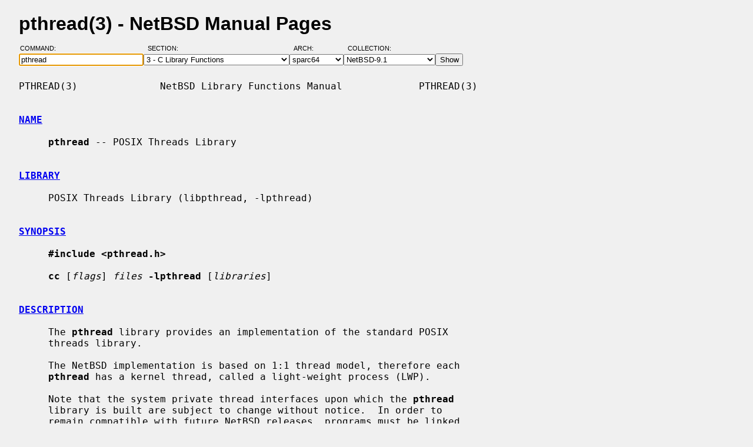

--- FILE ---
content_type: text/html; charset=windows-1252
request_url: https://man.netbsd.org/NetBSD-9.1/sparc64/pthread.3
body_size: 4147
content:
<!DOCTYPE HTML>
<html>
<head>
<meta http-equiv="Content-Type" content="text/html; charset=windows-1252">
<meta name="viewport" content="width=device-width, height=device-height, initial-scale=1.0, minimum-scale=1.0" />
<style type="text/css">
<!--
body {
  color: #000000;
  font-family: sans-serif;
  font-size: 12pt;
  line-height: 1.2;
  margin: 2ex 2em;
}
body, .queryform { background-color: #ffffff; }
@media screen {
  body, .queryform { background-color: #f0f0f0; }
}
a:link, .intro a:visited { color: #0000f0; }
a:visited { color: #6000c0; }
@media screen and (prefers-color-scheme: dark) {
  body { color: #c0c0c0; }
  body, .queryform { background-color: #000000; }
  a:link, .intro a:visited { color: #90c0f0; }
  a:visited { color: #c060c0; }
}
h1 { margin-bottom: 0.5ex; }
table, th, td { border-collapse: collapse; padding-bottom: 0.5ex; }
table { margin-top: 1.5ex; }
.intro th, .intro td { padding-right: 1em; }
.intro td.page { text-align: right; }
.intro td.section { padding-left: 3.3em; }
.spacer { font-size: 6pt; }
.powered { font-size: 10pt; font-style: italic; }
.queryform { position: sticky; top: 0px; }
.queryform { padding-top: 1ex; padding-bottom: 1ex; }
form { display: flex; flex-wrap: wrap; gap: 3px; }
label, input { display: flex; flex-direction: column; }
input { padding-right: 5px; }
label {
  text-align: left;
  text-transform: uppercase;
  font-weight: normal;
  font-size: 8pt;
  padding-bottom: 3px;
  padding-left: 0.65em;
}
label[for="command"] { padding-left: 0.15em; }
label[for="submit"] span { display: none; }
label[for="submit"]:after { content: '\00a0'; }
pre, tt { font-family: monospace; }
pre { white-space: pre-wrap; }
@media screen and (max-width: 800px) {
  body { margin: 0 0.5em; }
  .queryform { position: static; }
}
@media print {
  body { font-size: 10pt; margin: 0; }
  h1.manpage, .queryform { display: none; }
  a:link, a:visited, .intro a:visited { color: #000000; }
}
-->
</style>
<link rel="shortcut icon" href="/s/NetBSD.ico" type="image/x-icon">
<title>pthread(3) - NetBSD Manual Pages</title>
<link rel="canonical" href="https://man.netbsd.org/NetBSD-9.1/pthread.3">
</head>
<body>
<h1 class="manpage">pthread(3)
  - NetBSD Manual Pages</h1>
<div class="queryform">
<form method=post action="/cgi-bin/man-cgi">
  <div>
    <label for="command">Command:&nbsp;&nbsp;&nbsp;&nbsp;</label>
    <input name="command" id="command" size="24" type="text"
      value="pthread" autofocus>
  </div>
  <div>
    <label for="section">Section:&nbsp;&nbsp;&nbsp;</label>
    <select name="section" id="section">
      <option value="ANY">ANY - Search in All Sections</option>
      <option value="1">1 - General Commands</option>
      <option value="2">2 - System Calls</option>
      <option value="3" selected>3 - C Library Functions</option>
      <option value="3f">3f - Fortran Library Functions</option>
      <option value="3lua">3lua - Lua Modules</option>
      <option value="4">4 - Special Files and Hardware Support</option>
      <option value="5">5 - File Formats</option>
      <option value="6">6 - Games and Demos</option>
      <option value="7">7 - Miscellaneous Information Pages</option>
      <option value="8">8 - System Maintenance Commands</option>
      <option value="9">9 - Kernel Internals</option>
      <option value="9lua">9lua - Lua Kernel Bindings</option>
    </select>
  </div>
  <div>
    <label for="arch">Arch:&nbsp;&nbsp;&nbsp;&nbsp;&nbsp;&nbsp;</label>
    <select name="arch" id="arch">
      <option value="NONE">NONE</option>
      <option value="acorn26">acorn26</option>
      <option value="acorn32">acorn32</option>
      <option value="algor">algor</option>
      <option value="alpha">alpha</option>
      <option value="amd64">amd64</option>
      <option value="amiga">amiga</option>
      <option value="arc">arc</option>
      <option value="arm26">arm26</option>
      <option value="arm32">arm32</option>
      <option value="atari">atari</option>
      <option value="bebox">bebox</option>
      <option value="cats">cats</option>
      <option value="cesfic">cesfic</option>
      <option value="cobalt">cobalt</option>
      <option value="dreamcast">dreamcast</option>
      <option value="emips">emips</option>
      <option value="evbarm">evbarm</option>
      <option value="evbmips">evbmips</option>
      <option value="evbppc">evbppc</option>
      <option value="evbsh3">evbsh3</option>
      <option value="evbsh5">evbsh5</option>
      <option value="hp300">hp300</option>
      <option value="hp700">hp700</option>
      <option value="hpcarm">hpcarm</option>
      <option value="hpcmips">hpcmips</option>
      <option value="hpcsh">hpcsh</option>
      <option value="hppa">hppa</option>
      <option value="i386">i386</option>
      <option value="ibmnws">ibmnws</option>
      <option value="luna68k">luna68k</option>
      <option value="mac68k">mac68k</option>
      <option value="macppc">macppc</option>
      <option value="mipsco">mipsco</option>
      <option value="mmeye">mmeye</option>
      <option value="mvme68k">mvme68k</option>
      <option value="mvmeppc">mvmeppc</option>
      <option value="netwinder">netwinder</option>
      <option value="news68k">news68k</option>
      <option value="newsmips">newsmips</option>
      <option value="next68k">next68k</option>
      <option value="ofppc">ofppc</option>
      <option value="pc532">pc532</option>
      <option value="playstation2">playstation2</option>
      <option value="pmax">pmax</option>
      <option value="pmppc">pmppc</option>
      <option value="prep">prep</option>
      <option value="sandpoint">sandpoint</option>
      <option value="sbmips">sbmips</option>
      <option value="sgimips">sgimips</option>
      <option value="shark">shark</option>
      <option value="sparc">sparc</option>
      <option value="sparc64" selected>sparc64</option>
      <option value="sun2">sun2</option>
      <option value="sun3">sun3</option>
      <option value="sun3x">sun3x</option>
      <option value="vax">vax</option>
      <option value="walnut">walnut</option>
      <option value="x68k">x68k</option>
      <option value="x86">x86</option>
    </select>
  </div>
  <div>
    <label for="coll">Collection:</label>
    <select name="coll" id="coll">
      <option value="NetBSD-current">NetBSD-current</option>
      <option value="NetBSD-11.x-BRANCH">NetBSD-11.x-BRANCH</option>
      <option value="NetBSD-10.x-BRANCH">NetBSD-10.x-BRANCH</option>
      <option value="NetBSD-10.1">NetBSD-10.1</option>
      <option value="NetBSD-10.0">NetBSD-10.0</option>
      <option value="NetBSD-9.x-BRANCH">NetBSD-9.x-BRANCH</option>
      <option value="NetBSD-9.4">NetBSD-9.4</option>
      <option value="NetBSD-9.3">NetBSD-9.3</option>
      <option value="NetBSD-9.2">NetBSD-9.2</option>
      <option value="NetBSD-9.1" selected>NetBSD-9.1</option>
      <option value="NetBSD-9.0">NetBSD-9.0</option>
      <option value="NetBSD-8.3">NetBSD-8.3</option>
      <option value="NetBSD-8.2">NetBSD-8.2</option>
      <option value="NetBSD-8.1">NetBSD-8.1</option>
      <option value="NetBSD-8.0">NetBSD-8.0</option>
      <option value="NetBSD-7.2">NetBSD-7.2</option>
      <option value="NetBSD-7.1.2">NetBSD-7.1.2</option>
      <option value="NetBSD-7.1.1">NetBSD-7.1.1</option>
      <option value="NetBSD-7.1">NetBSD-7.1</option>
      <option value="NetBSD-7.0.2">NetBSD-7.0.2</option>
      <option value="NetBSD-7.0.1">NetBSD-7.0.1</option>
      <option value="NetBSD-7.0">NetBSD-7.0</option>
      <option value="NetBSD-6.1.5">NetBSD-6.1.5</option>
      <option value="NetBSD-6.1.4">NetBSD-6.1.4</option>
      <option value="NetBSD-6.1.3">NetBSD-6.1.3</option>
      <option value="NetBSD-6.1.2">NetBSD-6.1.2</option>
      <option value="NetBSD-6.1.1">NetBSD-6.1.1</option>
      <option value="NetBSD-6.1">NetBSD-6.1</option>
      <option value="NetBSD-6.0.6">NetBSD-6.0.6</option>
      <option value="NetBSD-6.0.5">NetBSD-6.0.5</option>
      <option value="NetBSD-6.0.4">NetBSD-6.0.4</option>
      <option value="NetBSD-6.0.3">NetBSD-6.0.3</option>
      <option value="NetBSD-6.0.2">NetBSD-6.0.2</option>
      <option value="NetBSD-6.0.1">NetBSD-6.0.1</option>
      <option value="NetBSD-6.0">NetBSD-6.0</option>
      <option value="NetBSD-5.2.3">NetBSD-5.2.3</option>
      <option value="NetBSD-5.2.2">NetBSD-5.2.2</option>
      <option value="NetBSD-5.2.1">NetBSD-5.2.1</option>
      <option value="NetBSD-5.2">NetBSD-5.2</option>
      <option value="NetBSD-5.1.5">NetBSD-5.1.5</option>
      <option value="NetBSD-5.1.4">NetBSD-5.1.4</option>
      <option value="NetBSD-5.1.3">NetBSD-5.1.3</option>
      <option value="NetBSD-5.1.2">NetBSD-5.1.2</option>
      <option value="NetBSD-5.1.1">NetBSD-5.1.1</option>
      <option value="NetBSD-5.1">NetBSD-5.1</option>
      <option value="NetBSD-5.0.2">NetBSD-5.0.2</option>
      <option value="NetBSD-5.0.1">NetBSD-5.0.1</option>
      <option value="NetBSD-5.0">NetBSD-5.0</option>
      <option value="NetBSD-4.0.1">NetBSD-4.0.1</option>
      <option value="NetBSD-4.0">NetBSD-4.0</option>
      <option value="NetBSD-3.1.1">NetBSD-3.1.1</option>
      <option value="NetBSD-3.1">NetBSD-3.1</option>
      <option value="NetBSD-3.0.3">NetBSD-3.0.3</option>
      <option value="NetBSD-3.0.2">NetBSD-3.0.2</option>
      <option value="NetBSD-3.0.1">NetBSD-3.0.1</option>
      <option value="NetBSD-3.0">NetBSD-3.0</option>
      <option value="NetBSD-2.1">NetBSD-2.1</option>
      <option value="NetBSD-2.0.2">NetBSD-2.0.2</option>
      <option value="NetBSD-2.0">NetBSD-2.0</option>
      <option value="NetBSD-1.6.2">NetBSD-1.6.2</option>
      <option value="NetBSD-1.6.1">NetBSD-1.6.1</option>
      <option value="NetBSD-1.6">NetBSD-1.6</option>
      <option value="NetBSD-1.5.3">NetBSD-1.5.3</option>
      <option value="NetBSD-1.5.2">NetBSD-1.5.2</option>
      <option value="NetBSD-1.5.1">NetBSD-1.5.1</option>
      <option value="NetBSD-1.5">NetBSD-1.5</option>
      <option value="NetBSD-1.4.3">NetBSD-1.4.3</option>
      <option value="NetBSD-1.4.2">NetBSD-1.4.2</option>
      <option value="NetBSD-1.4.1">NetBSD-1.4.1</option>
      <option value="NetBSD-1.4">NetBSD-1.4</option>
      <option value="NetBSD-1.3.3">NetBSD-1.3.3</option>
      <option value="NetBSD-1.3.2">NetBSD-1.3.2</option>
      <option value="NetBSD-1.3.1">NetBSD-1.3.1</option>
      <option value="NetBSD-1.3">NetBSD-1.3</option>
    </select>
  </div>
  <div>
    <label for="submit"><span>&gt;&gt;&gt;</span></label>
    <input id="submit" type="submit" value="Show">
  </div>
</form>
</div>
<pre>
PTHREAD(3)              NetBSD Library Functions Manual             PTHREAD(3)

<br /><b class="section"><a id="NAME" href="#NAME">NAME</a></b><br />
     <b>pthread</b> -- POSIX Threads Library

<br /><b class="section"><a id="LIBRARY" href="#LIBRARY">LIBRARY</a></b><br />
     POSIX Threads Library (libpthread, -lpthread)

<br /><b class="section"><a id="SYNOPSIS" href="#SYNOPSIS">SYNOPSIS</a></b><br />
     <b>#include &lt;pthread.h&gt;</b>

     <b>cc</b> [<i>flags</i>] <i>files</i> <b>-lpthread</b> [<i>libraries</i>]

<br /><b class="section"><a id="DESCRIPTION" href="#DESCRIPTION">DESCRIPTION</a></b><br />
     The <b>pthread</b> library provides an implementation of the standard POSIX
     threads library.

     The NetBSD implementation is based on 1:1 thread model, therefore each
     <b>pthread</b> has a kernel thread, called a light-weight process (LWP).

     Note that the system private thread interfaces upon which the <b>pthread</b>
     library is built are subject to change without notice.  In order to
     remain compatible with future NetBSD releases, programs must be linked
     against the dynamic version of the thread library.  Statically linked
     programs using the POSIX threads framework may not work when run on a
     future version of the system.

<br /><b class="section"><a id="FUNCTIONS" href="#FUNCTIONS">FUNCTIONS</a></b><br />
     The following functions comprise the core of the <b>pthread</b> library:

           <b>Function                      Description</b>
           <a href="/NetBSD-9.1/sparc64/pthread_attr.3">pthread_attr(3)</a>               thread attribute operations
           <a href="/NetBSD-9.1/sparc64/pthread_barrier_destroy.3">pthread_barrier_destroy(3)</a>    destroy a barrier
           <a href="/NetBSD-9.1/sparc64/pthread_barrier_init.3">pthread_barrier_init(3)</a>       create a barrier
           <a href="/NetBSD-9.1/sparc64/pthread_barrier_wait.3">pthread_barrier_wait(3)</a>       wait for a barrier
           <a href="/NetBSD-9.1/sparc64/pthread_barrierattr.3">pthread_barrierattr(3)</a>        barrier attribute operations
           <a href="/NetBSD-9.1/sparc64/pthread_cancel.3">pthread_cancel(3)</a>             cancel the execution of a thread
           <a href="/NetBSD-9.1/sparc64/pthread_cleanup_push.3">pthread_cleanup_push(3)</a>       add or remove cleanup functions
           <a href="/NetBSD-9.1/sparc64/pthread_cond_broadcast.3">pthread_cond_broadcast(3)</a>     unblock one or more threads
           <a href="/NetBSD-9.1/sparc64/pthread_cond_destroy.3">pthread_cond_destroy(3)</a>       destroy a condition variable
           <a href="/NetBSD-9.1/sparc64/pthread_cond_init.3">pthread_cond_init(3)</a>          create a condition variable
           <a href="/NetBSD-9.1/sparc64/pthread_cond_wait.3">pthread_cond_wait(3)</a>          wait for a condition variable
           <a href="/NetBSD-9.1/sparc64/pthread_condattr.3">pthread_condattr(3)</a>           condition attribute operations
           <a href="/NetBSD-9.1/sparc64/pthread_create.3">pthread_create(3)</a>             create a new thread
           <a href="/NetBSD-9.1/sparc64/pthread_detach.3">pthread_detach(3)</a>             detach a thread
           <a href="/NetBSD-9.1/sparc64/pthread_equal.3">pthread_equal(3)</a>              compare thread identifiers
           <a href="/NetBSD-9.1/sparc64/pthread_exit.3">pthread_exit(3)</a>               terminate the calling thread
           <a href="/NetBSD-9.1/sparc64/pthread_getspecific.3">pthread_getspecific(3)</a>        get a thread-specific data value
           <a href="/NetBSD-9.1/sparc64/pthread_join.3">pthread_join(3)</a>               wait for thread termination
           <a href="/NetBSD-9.1/sparc64/pthread_key_create.3">pthread_key_create(3)</a>         thread-specific data key creation
           <a href="/NetBSD-9.1/sparc64/pthread_key_delete.3">pthread_key_delete(3)</a>         delete a thread-specific data key
           <a href="/NetBSD-9.1/sparc64/pthread_kill.3">pthread_kill(3)</a>               send a signal to a specific thread
           <a href="/NetBSD-9.1/sparc64/pthread_mutex_destroy.3">pthread_mutex_destroy(3)</a>      free a mutex
           <a href="/NetBSD-9.1/sparc64/pthread_mutex_init.3">pthread_mutex_init(3)</a>         create a mutex
           <a href="/NetBSD-9.1/sparc64/pthread_mutex_lock.3">pthread_mutex_lock(3)</a>         acquire a lock on a mutex
           <a href="/NetBSD-9.1/sparc64/pthread_mutex_unlock.3">pthread_mutex_unlock(3)</a>       unlock a mutex
           <a href="/NetBSD-9.1/sparc64/pthread_mutexattr.3">pthread_mutexattr(3)</a>          mutex attribute operations
           <a href="/NetBSD-9.1/sparc64/pthread_once.3">pthread_once(3)</a>               dynamic package initialization
           <a href="/NetBSD-9.1/sparc64/pthread_rwlock_destroy.3">pthread_rwlock_destroy(3)</a>     destroy a read/write lock
           <a href="/NetBSD-9.1/sparc64/pthread_rwlock_init.3">pthread_rwlock_init(3)</a>        initialize a read/write lock
           <a href="/NetBSD-9.1/sparc64/pthread_rwlock_rdlock.3">pthread_rwlock_rdlock(3)</a>      acquire a read/write lock for reading
           <a href="/NetBSD-9.1/sparc64/pthread_rwlock_unlock.3">pthread_rwlock_unlock(3)</a>      release a read/write lock
           <a href="/NetBSD-9.1/sparc64/pthread_rwlock_wrlock.3">pthread_rwlock_wrlock(3)</a>      acquire a read/write lock for writing
           <a href="/NetBSD-9.1/sparc64/pthread_rwlockattr.3">pthread_rwlockattr(3)</a>         read/write lock attribute operations
           <a href="/NetBSD-9.1/sparc64/pthread_schedparam.3">pthread_schedparam(3)</a>         thread scheduling manipulation
           <a href="/NetBSD-9.1/sparc64/pthread_self.3">pthread_self(3)</a>               get the ID of the calling thread
           <a href="/NetBSD-9.1/sparc64/pthread_setspecific.3">pthread_setspecific(3)</a>        get a thread-specific data value
           <a href="/NetBSD-9.1/sparc64/pthread_sigmask.3">pthread_sigmask(3)</a>            manipulate a thread's signal mask
           <a href="/NetBSD-9.1/sparc64/pthread_spin_destroy.3">pthread_spin_destroy(3)</a>       destroy a spin lock
           <a href="/NetBSD-9.1/sparc64/pthread_spin_init.3">pthread_spin_init(3)</a>          initialize a spin lock
           <a href="/NetBSD-9.1/sparc64/pthread_spin_lock.3">pthread_spin_lock(3)</a>          acquire a spin lock
           <a href="/NetBSD-9.1/sparc64/pthread_spin_unlock.3">pthread_spin_unlock(3)</a>        release a spin lock
           <a href="/NetBSD-9.1/sparc64/pthread_testcancel.3">pthread_testcancel(3)</a>         set cancelability state

<br /><b class="section"><a id="ENVIRONMENT" href="#ENVIRONMENT">ENVIRONMENT</a></b><br />
     The following environment variables affect the behavior of the library:

     PTHREAD_DIAGASSERT
          Possible values are any combinations of:

           <i>A</i>   Report errors to application by error return, but do not abort.
           <i>a</i>   Abort on errors, creating a core dump for further debugging.
           <i>E</i>   Do not log errors to stdout.
           <i>e</i>   Log errors to stdout.
           <i>L</i>   Do not log errors via <a href="/NetBSD-9.1/sparc64/syslogd.8">syslogd(8)</a>.
           <i>l</i>   Log errors via <a href="/NetBSD-9.1/sparc64/syslogd.8">syslogd(8)</a>.

          If not set in the environment, the <b>pthread</b> library behaves as if <i>AEL</i>
          has been specified.

     PTHREAD_STACKSIZE
          Integer value giving the stack size in kilobytes.  This allows to
          set a smaller stack size than the default stack size.  The default
          stack size is the current limit on the stack size as set with the
          shell's command to change limits (<b>limit</b> for <a href="/NetBSD-9.1/sparc64/csh.1">csh(1)</a>, or <b>ulimit</b> for
          <a href="/NetBSD-9.1/sparc64/sh.1">sh(1)</a>).

<br /><b class="section"><a id="SEE ALSO" href="#SEE ALSO">SEE ALSO</a></b><br />
     David R. Butenhof, <i>Programming with POSIX(R) Threads</i>, <i>Addison-Wesley</i>,
     1997.

<br /><b class="section"><a id="STANDARDS" href="#STANDARDS">STANDARDS</a></b><br />
     The <b>pthread</b> library conforms to IEEE Std 1003.1-2001 (``POSIX.1'').

<br /><b class="section"><a id="CAVEATS" href="#CAVEATS">CAVEATS</a></b><br />
     Due to limitations in the current pthread implementation, <a href="/NetBSD-9.1/sparc64/makecontext.3">makecontext(3)</a>
     and <a href="/NetBSD-9.1/sparc64/sigaltstack.2">sigaltstack(2)</a> should not be used in programs which link against the
     <b>pthread</b> library (whether threads are used or not).

NetBSD 9.1                     November 22, 2016                    NetBSD 9.1
</pre>
<p class="powered">Powered by man-cgi (2025-09-08).
Maintained for <a href="https://www.netbsd.org/">NetBSD</a>
by <a href="https://kimmo.suominen.com/">Kimmo Suominen</a>.
Based on <a href="http://users.softlab.ntua.gr/~christia/man-cgi.html"
>man-cgi</a> by <a href="http://users.softlab.ntua.gr/~christia/"
>Panagiotis Christias</a>.</p>
</body>
</html>
